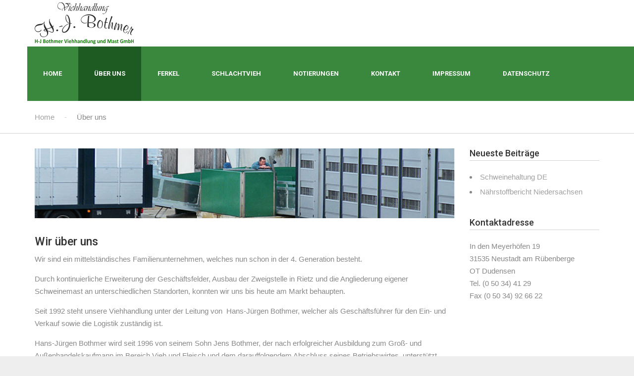

--- FILE ---
content_type: text/css
request_url: https://viehhandlung-bothmer.de/wp-content/themes/tructor/lib/flaticons/flaticon.min.css?ver=6.9
body_size: 594
content:
@font-face{font-family:Flaticon;src:url(flaticon.eot);src:url(flaticon.eot#iefix) format("embedded-opentype"),url(flaticon.woff) format("woff"),url(flaticon.ttf) format("truetype"),url(flaticon.svg) format("svg");font-weight:400;font-style:normal}[class*=" flaticon-"]:after,[class*=" flaticon-"]:before,[class^=flaticon-]:after,[class^=flaticon-]:before{font-family:Flaticon;font-size:20px;font-style:normal;margin-left:20px}.flaticon-architecture1:before{content:"\e000"}.flaticon-barrow:before{content:"\e001"}.flaticon-big101:before{content:"\e002"}.flaticon-bricks3:before{content:"\e003"}.flaticon-building109:before{content:"\e004"}.flaticon-building120:before{content:"\e005"}.flaticon-building33:before{content:"\e006"}.flaticon-building34:before{content:"\e007"}.flaticon-building36:before{content:"\e008"}.flaticon-buildings10:before{content:"\e009"}.flaticon-city21:before{content:"\e00a"}.flaticon-city3:before{content:"\e00b"}.flaticon-construction10:before{content:"\e00c"}.flaticon-construction11:before{content:"\e00d"}.flaticon-construction14:before{content:"\e00e"}.flaticon-construction47:before{content:"\e00f"}.flaticon-construction54:before{content:"\e010"}.flaticon-construction55:before{content:"\e011"}.flaticon-construction56:before{content:"\e012"}.flaticon-construction57:before{content:"\e013"}.flaticon-construction58:before{content:"\e014"}.flaticon-construction59:before{content:"\e015"}.flaticon-constructor2:before{content:"\e016"}.flaticon-constructor4:before{content:"\e017"}.flaticon-constructor5:before{content:"\e018"}.flaticon-crane19:before{content:"\e019"}.flaticon-crane29:before{content:"\e01a"}.flaticon-crane9:before{content:"\e01b"}.flaticon-double119:before{content:"\e01c"}.flaticon-drill:before{content:"\e01d"}.flaticon-hammers11:before{content:"\e01e"}.flaticon-handy:before{content:"\e01f"}.flaticon-helmet18:before{content:"\e020"}.flaticon-house109:before{content:"\e021"}.flaticon-house110:before{content:"\e022"}.flaticon-house196:before{content:"\e023"}.flaticon-interiordesign:before{content:"\e024"}.flaticon-law1:before{content:"\e025"}.flaticon-opened17:before{content:"\e026"}.flaticon-pipes:before{content:"\e027"}.flaticon-pipes1:before{content:"\e028"}.flaticon-sand10:before{content:"\e029"}.flaticon-school37:before{content:"\e02a"}.flaticon-shoppingstore24:before{content:"\e02b"}.flaticon-stadium1:before{content:"\e02c"}.flaticon-tool80:before{content:"\e02d"}.flaticon-transport274:before{content:"\e02e"}.flaticon-transport278:before{content:"\e02f"}.flaticon-transport302:before{content:"\e030"}.flaticon-transport304:before{content:"\e031"}.flaticon-triangular45:before{content:"\e032"}.flaticon-triangular46:before{content:"\e033"}.flaticon-truck29:before{content:"\e034"}.flaticon-wall20:before{content:"\e035"}.flaticon-work32:before{content:"\e036"}.flaticon-work34:before{content:"\e037"}.flaticon-work36:before{content:"\e038"}

--- FILE ---
content_type: text/css
request_url: https://viehhandlung-bothmer.de/wp-content/themes/tructor/style.css?ver=6.9
body_size: 9864
content:
/*
Theme Name: Tructor
Theme URI: http://themeforest.net/user/webbaku/portfolio
Author: Webbaku
Author URI: http://themeforest.net/user/webbaku/portfolio
Description: Architecture and Building Agency
Tags: architecture, build, building, construct, construction, construction agency, contractor, corporate, electrician, house renovation, laminate flooring, painter, remodeling, roofing, services
Version: 1.5.8
License: Themeforest Split Licence
License URI: https://help.market.envato.com/hc/en-us/articles/202501064-What-is-Split-Licensing-and-the-GPL-
Text Domain: webbaku
*/



/*--------------------------------------------------------------
>>> TABLE OF CONTENTS:
----------------------------------------------------------------
# 1 - More Normalize
# 2 - General
# 3 - Typography
# 4 - Elements
# 5 - Forms and buttons
# 6 - Utility
# 7 - Clearings
# 8 - Widgets
# 9 - Header and Footer
# 10 - Media
# 11 - Posts and Pages
# 12 - Visual Composer
# 13 - General Media Query
# 14 - Accessibility
--------------------------------------------------------------*/


/*--------------------------------------------------------------
 1 - MORE NORMALIZE
--------------------------------------------------------------*/
*:focus {
	outline: 0;
}

embed,
iframe,
object {
	max-width: 100%;
}

iframe {
	border: none;
}

img {
	max-width: 100%;
	height: auto;
}

ul, ol {
	margin: 0;
	padding: 0;
	list-style: none;
}



/*--------------------------------------------------------------
 2 - GENERAL
--------------------------------------------------------------*/

#page {
    background: transparent;
    margin: 0 auto;
}

/* Small devices (tablets, 768px and up) */
@media (min-width: 768px) {
    .boxed-layout #page { width: 750px;}
}

/* Medium devices (desktops, 992px and up) */
@media (min-width: 992px) {
    .boxed-layout #page { width: 970px;}
}

/* Large devices (large desktops, 1200px and up) */
@media (min-width: 1200px) {
    .boxed-layout #page { width: 1170px;}
}

@media screen and (max-width: 782px) {
    html #wpadminbar {
        z-index: 99999 !important;
        position: fixed !important;
    }
}

body {
    min-height:100%;
    position: relative;
}

/*---------------------------------------------------------------
 3 - TYPOGRAPHY
 ---------------------------------------------------------------*/
a:hover,
a:focus {
	text-decoration: none;
}

p {
	margin: 0;
}
p + p {
	--margin-top: 5px;
	margin-top: 15px;
}

address p+p {
	margin-top: 8px;
}

.filters-list .filter,
#secondary-menu a,
#primary-menu a,
.tagcloud a,
#actionbar .actionbar-field {
	font-family: 'Roboto', Arial, sans-serif;
}

h1,
.h1,
h2,
.h2,
h3,
.h3,
h4,
.h4,
h5,
.h5,
h6,
.h6 {
	color: #323232;
	font-family: 'Roboto', sans-serif;
}

h1,
.h1 {
	font-size: 30px;
}

h2,
.h2 {
	font-size: 23px;
}

h3,
.h3 {
	font-size: 18px;
}

h4,
.h4 {
	font-size: 16px;
}

h5,
.h5 {
	font-size: 14px
}

h6,
.h6 {
	font-size: 12px;
}

a {
	color: #ff8023;
}
a:hover,
a:focus {
	color: #e3711d;
}

hr {
	border-top-color: #d3d3d3;
}

.title-separetor,
.title-separator{
	margin-top: 0;
	margin-bottom: 50px;
	text-align: center;
	text-transform: uppercase;
}
.title-separetor:after,
.title-separator:after {
	display:block;
	content: " ";
	background-color: #dddddd;
	height: 6px;
	width: 35px;
	border-radius: 3px;
	margin: 10px auto 0;
}

.text-white,
.text-white *{
	color: #FFF !important;
}
.text-orange,
.text-orange *{
	color: #ff8023 !important;
}

.super-icon,
.super-icon:before{
	font-size: 110px;
	color: #555;
}
.super-icon[class*="flaticon"]{
	display: block;
	margin-bottom: -30px;
}

.error404-title {
	font-size: 102px;
}


/*---------------------------------------------------------------
 4 - ELEMENTS
 ---------------------------------------------------------------*/


.parallax-wrap {
	position: relative;
	background-attachment: fixed;
	background-position: 50% 0;
	background-repeat: no-repeat;
}
.parallax-wrap:before{
	display: block;
	content:"";
	position: absolute;
	top: 0;
	left: 0;
	width: 100%;
	height: 100%;
	background: #ff8023;
	opacity: .7;
	z-index: 1;
}
.parallax-content {
	position: relative;
	padding-top: 150px;
	padding-bottom: 200px;
	text-align: center;
	color: #FFF;
	font-size: 18px;
	z-index: 10;
}

.parallax-content h1,
.parallax-content .h1,
.parallax-content h2,
.parallax-content .h2,
.parallax-content h3,
.parallax-content .h3,
.parallax-content h4,
.parallax-content .h4,
.parallax-content h5,
.parallax-content .h5,
.parallax-content h6,
.parallax-content .h6 {
	color: #FFF;
	margin-bottom: 25px;
}

.socials-list li {
	display: block;
	float: left;
}
.socials-list li a {
	display: block;
	padding: 13px 0;
	width: 40px;
	font-size: 20px;
	color: #FFF;
	text-align: center;
	-webkit-transition-duration: 0.5s;
	-moz-transition-duration: 0.5s;
	transition-duration: 0.5s;
	height: 60px;
}

.socials-list li a:hover,
.socials-list li a:focus {
	-webkit-box-shadow: inset 0 0 40px 15px rgba(0,0,0,0.2);
	-moz-box-shadow: inset 0 0 40px 15px rgba(0,0,0,0.2);
	box-shadow: inset 0 0 40px 15px rgba(0,0,0,0.2);
}

.title-bar {
	padding: 50px 0;
	border-bottom: 1px solid #d3d3d3;
}
.title-bar.without-breadcrumb {
	border-bottom: 1px solid #d3d3d3;
	margin-bottom: 20px;
}
.title-bar.border-bottom {
	border-bottom: 1px solid #d3d3d3;
}
.title-bar h1 {
	margin: 0;
	text-transform: uppercase;
	word-spacing: 6px;
	font-weight: 700;
}

#breadcrumb {
	border-bottom: 1px solid #d3d3d3;
	margin-bottom: 30px;
}
.breadcrumb {
	background-color: transparent;
	padding: 20px 0;
	margin: 0;
}
.breadcrumb > li a,
.breadcrumb > li.active{
	color: #a0a0a0;
}
.breadcrumb > li a:hover,
.breadcrumb > li a:focus{
	color: #6a6a6a;
}
.breadcrumb>li+li:before {
	content: "-";
	margin: 0 15px;
}

.filters-list .filter {
	display: block;
	float: left;
	border-right: 1px solid #424242;
	padding: 5px 20px;
	background-color: transparent;
	text-transform: uppercase;
	color: #FFF;
	font-weight: 500;
	font-size: 12px;
}
.filters-list .filter:last-child {
	border-right: none;
}
.filters-list .filter:hover,
.filters-list .filter:focus,
.filters-list .filter.active{
	background-color: #ff8023;
}

.page-numbers {
	margin-top: 20px;
}
.page-numbers>li {
	display: block;
	float: left;
}
.page-numbers>li>a
.page-numbers>li>span{

}
.page-numbers>li>a,
.page-numbers>li>span {
	display: block;
	background: #d5d5d5;
	border: none;
	border-radius: 0 !important;
	margin-right: 10px;
	padding: 6px 12px;
}
.page-numbers>li>a:focus,
.page-numbers>li>a:hover,
.page-numbers>li>span,
.page-numbers>li>span{
	background-color: #a3a3a3;
}

.media {
	margin-top: 35px;
}
.media .media-object {
	max-width: none;
	width: 80px;
	height: 80px;
}
.media-left,
.media>.pull-left {
	padding-right: 20px;
}

.media .media-heading span.small:before {
	display: inline-block;
	content: "-";
	margin: 0 10px;
}


.team-container {
	text-align: center;
}

.team-container .member-name {
	margin: 20px auto 0;
}

.our-reviews-wrap .review-title {
	text-align: center;
	z-index: 10;
	position: relative;
	text-transform: uppercase;
	--font-size: 36px;
	margin: 50px 0 0;
	color: #fff;
}
.our-reviews-wrap .review-title.title-separetor:after, .title-separator:after {
	background-color: #fff;
}

.our-reviews-wrap:before {
	--background-color: #FF984C;
	--opacity: 1;
}

.our-reviews-wrap .parallax-content {
	padding-top: 50px;
	padding-bottom:30px;
}

.our-reviews-wrap .owl-theme .owl-controls {
	margin-top: 30px;
}

.our-reviews-wrap .owl-carousel .item img {
	width: auto;
}


.table>tbody>tr>td,
.table>tbody>tr>th,
.table>tfoot>tr>td,
.table>tfoot>tr>th,
.table>thead>tr>td,
.table>thead>tr>th {
	border: 1px solid #fff;
	background-color: #f0f0f0;
	color: #555;
}

.table>caption+thead>tr:first-child>td,
.table>caption+thead>tr:first-child>th,
.table>colgroup+thead>tr:first-child>td,
.table>colgroup+thead>tr:first-child>th,
.table>thead:first-child>tr:first-child>td,
.table>thead:first-child>tr:first-child>th {
	background-color: #ff8023;
	color: #FFF;
	border-bottom: 0;
}
.table>tbody>tr>th,
.table>tfoot>tr>th,
.table>thead>tr>th {
	background-color: #1b1b1b;
	color: #FFF;
	text-align: center;
}

.table-striped>tbody>tr:nth-of-type(even)>td {
	background-color: #fafafa;
}

.show-icon-wrap {
	height: 180px;
}

.show-icon-wrap .super-icon,
.show-icon-wrap .super-icon:before {
	font-size: 100px;
}

#wp-calendar td {
	padding: 4px 8px;
}

.gallery {
	margin-bottom: 1.5em;
}

.gallery-item {
	display: inline-block;
	text-align: center;
	vertical-align: top;
	width: 100%;
}

.gallery-columns-2 .gallery-item {
	max-width: 50%;
}

.gallery-columns-3 .gallery-item {
	max-width: 33.33%;
}

.gallery-columns-4 .gallery-item {
	max-width: 25%;
}

.gallery-columns-5 .gallery-item {
	max-width: 20%;
}

.gallery-columns-6 .gallery-item {
	max-width: 16.66%;
}

.gallery-columns-7 .gallery-item {
	max-width: 14.28%;
}

.gallery-columns-8 .gallery-item {
	max-width: 12.5%;
}

.gallery-columns-9 .gallery-item {
	max-width: 11.11%;
}

.gallery-caption {
	display: block;
}


.clients-carousel-wrap.owl-theme .client-logo {
	text-align: center;
}

.clients-carousel-wrap.owl-theme .owl-controls {
	text-align: center;
	position: absolute;
	width: 100%;
	height: 0;
	top: 50%;
	margin-top: -13px;
}

.clients-carousel-wrap.owl-theme .owl-controls .owl-prev,
.clients-carousel-wrap.owl-theme .owl-controls .owl-next {
	width: 30px;
	height: 30px;
	text-align: center;
	padding-top: 5px;
	box-sizing: border-box;
	margin: 0;
	opacity: 0.8;
}

.clients-carousel-wrap.owl-theme .owl-controls .owl-prev {
	float: left;
}
.clients-carousel-wrap.owl-theme .owl-controls .owl-next {
	float: right;
}
.clients-carousel-wrap.owl-theme .owl-controls .owl-prev:before,
.clients-carousel-wrap.owl-theme .owl-controls .owl-next:before {
	display: block;
	font-family: 'fontAwesome';
}
.clients-carousel-wrap.owl-theme .owl-controls .owl-prev:before {
	content: "\f060";
}
.clients-carousel-wrap.owl-theme .owl-controls .owl-next:before {
	content: "\f061";
}

@media screen and (min-width: 768px) {
	.our-reviews-wrap .parallax-content .item {
		padding-left: 200px;
		padding-right: 200px;
	}
}


/*---------------------------------------------------------------
 5 - FORMS AND BUTTONS
 ---------------------------------------------------------------*/
.form-control,
input[type="text"],
input[type="email"],
input[type="url"],
input[type="password"],
input[type="search"],
textarea{
    display: block;
    width: 100%;
    height: 42px;
    padding: 0 12px;
    font-size: 14px;
    line-height: 1.42857143;
    color: #555;
    background-color: #fff;
    background-image: none;
    border: 1px solid #ccc;
    border-radius: 0;
    transition: none;
    margin-bottom: 15px;
    box-sizing: border-box;
    webkit-box-shadow: inset 0 1px 1px rgba(0,0,0,.075);
    box-shadow: inset 0 1px 1px rgba(0,0,0,.075);
    -webkit-transition: border-color ease-in-out .15s,-webkit-box-shadow ease-in-out .15s;
    -o-transition: border-color ease-in-out .15s,box-shadow ease-in-out .15s;
    transition: border-color ease-in-out .15s,box-shadow ease-in-out .15s;
}

.form-control:focus,
input[type="text"]:focus,
input[type="email"]:focus,
input[type="url"]:focus,
input[type="password"]:focus,
input[type="search"]:focus,
textarea:focus{
    --border-color: #ccc;
    outline: 0;
    box-shadow: none;
}

textarea.form-control,
textarea{
    padding-top: 15px;
    padding-bottom: 20px;
    height: auto;
}

.btn,
button,
input[type="button"],
input[type="reset"],
input[type="submit"]{
    padding: 10px 12px;
    border: 0;
    border-radius: 2px;
    font-weight: 500;
    /*
	-webkit-transition: background-color 0.5s;
    -moz-transition: background-color 0.5s;
    transition: background-color 0.5s;
    */
	-webkit-transition-duration: 0.5s;
	-moz-transition-duration: 0.5s;
	transition-duration: 0.5s;
}
.btn:focus,
.btn:active,
.btn:active:focus,
button:focus,
button:active,
button:active:focus,
input[type="button"]:focus,
input[type="button"]:active,
input[type="button"]:active:focus,
input[type="reset"]:focus,
input[type="reset"]:active,
input[type="reset"]:active:focus,
input[type="submit"]:focus,
input[type="submit"]:active,
input[type="submit"]:active:focus{
    outline: none;
	/*
    -webkit-transition: background-color 0.5s;
    -moz-transition: background-color 0.5s;
    transition: background-color 0.5s;
    */
	-webkit-transition-duration: 0.5s;
	-moz-transition-duration: 0.5s;
	transition-duration: 0.5s;
}

.btn-orange {
    color: #FFF;
    background-color: #ff8023;
}
.btn-orange:active,
.btn-orange:focus,
.btn-orange:hover {
    color: #FFF;
    background: #e3711d;
}

.btn-black {
    color: #FFF;
    background-color: #333;
}

.btn-black:active,
.btn-black:focus,
.btn-black:hover {
    color: #FFF;
    background: #000;
}

.btn-white-transparent {
    color: #FFF;
    background-color: rgba(255, 255, 255, 0);
    border: 1px solid #FFF;
    border-radius: 15px;
    padding: 10px 20px;
}
.btn-white-transparent:active,
.btn-white-transparent:focus,
.btn-white-transparent:hover {
    color: #FFF;
}



/*---------------------------------------------------------------
 6 - UTILITY
 ---------------------------------------------------------------*/
.facebook-bg {
	--background-color: #2c5fd3;
	background-color: #3B5999;
}
.twitter-bg {
	--background-color: #59e3f3;
	background-color: #5EA9DD;
}
.google-plus-bg {
	--background-color: #d73d32;
	background-color: #EE4E10;
}
.youtube-bg {
    background-color: #E83E31;
}
.pinterest-bg {
    background: #C61118;
}
.linkedin-bg {
     background-color: #287bbc;
 }
.dribbble-bg {
    background-color: #E85DB8;
}
.rss-bg {
	background-color: #ec9845;
}
.flickr-bg {
    background-color: #E0E0E0;
}
.instagram-bg {
    background: #B16C4F;
}


/*.boxed-layout .boxed-no-gutter,*/
.boxed-no-gutter,
.no-gutter {
	padding: 0 !important;
}

.row-no-gutter {
	margin-left: 0;
	margin-right: 0;
}
.row-no-gutter > div {
	padding-left:0;
	padding-right: 0;
}

.no-gutter-horizontal {
	padding-left: 0 !important;
	padding-right: 0 !important;
}

.margin-30 {
	margin-top: 30px;
}
.margin-50 {
	margin-top: 50px;
}
.margin-70 {
	margin-top: 70px;
}

.no-margin {
	margin: 0 !important;
}
.no-margin-vertical {
	margin-top: 0 !important;
	margin-bottom: 0 !important;
}

.section {
	margin-top: 50px;
}

.img-circle-wrap img {
    border-radius: 50%;
}

.alignleft {
	display: inline;
	float: left;
	margin-right: 1.5em;
}

.alignright {
	display: inline;
	float: right;
	margin-left: 1.5em;
}

.aligncenter {
	clear: both;
	display: block;
	margin-left: auto;
	margin-right: auto;
}

/*--------------------------------------------------------------
 7 - Clearings
--------------------------------------------------------------*/
.pagination,
.tagcloud,
.filters-list{
	content: "";
	display: table;
}

/*--------------------------------------------------------------
 8 - Widgets
--------------------------------------------------------------*/

#secondary .widget+.widget {
	margin-top: 40px;
}

#secondary .widget .widget-title {
	margin: 0 0 20px;
	padding-bottom: 5px;
	border-bottom: 1px solid #d3d3d3;
}

/* Make sure select elements fit in widgets. */
.widget select {
	max-width: 100%;
}

/* Search widget. */
.widget_search .search-submit {
    display: none;
}

.widget_recent_entries ul li {
	--margin: 5px 0;
	list-style: disc;
	list-style-position: inside;
	margin-bottom: 5px;
}
/*TODO*/
.widget_recent_entries a{
	color: #a0a0a0;
}
.widget_recent_entries a:hover,
.widget_recent_entries a:focus{
	color: #ff8023
}

.tagcloud a {
	background-color: #202020;
	color: #f0f0f0;
	padding: 5px 12px;
	display: block;
	float: left;
	margin: 0 6px 6px 0;
	text-transform: uppercase;
	font-size: 13px !important;
	font-weight: 400;
	-webkit-transition-duration: 0.4s;
	-moz-transition-duration: 0.4s;
	transition-duration: 0.4s;
}

.tagcloud a:hover,
.tagcloud a:focus{
	background-color: #ff8023;
	-webkit-transition-duration: 0.4s;
	-moz-transition-duration: 0.4s;
	transition-duration: 0.4s;
}

.twitter-widget li {
	position: relative;
	padding-left: 30px;
	margin-bottom: 12px;
	padding-bottom: 12px;
	border-bottom: 1px solid #f0f0f0;
}
.twitter-widget li:before {
	position: absolute;
	top: 2px;
	left: 0;
	display: block;
	font-family: FontAwesome;
	content: "\f099";
	color: #ff8023;
}
.twitter-widget ul li:last-child {
	padding-bottom: 0;
	border-bottom: none;
}
.twitter-widget ul li .small {
	margin-top: 8px;
}

.brochures-widget li {
	margin-bottom: 10px;
}
.brochures-widget a i{
	display: inline-block;
	margin-right: 10px;
}

.service-secondary .widget_nav_menu li:nth-child(odd) {
	background: #e4e4e4;
}
.service-secondary .widget_nav_menu li:nth-child(even) {
	background-color: #dadada;
}
.service-secondary .widget_nav_menu a{
	display: block;
	padding: 22px 18px;
	color: #808080;
	text-transform: uppercase;
	font-size: 13px;
	font-weight: 700;
}
.service-secondary .widget_nav_menu li:hover a,
.service-secondary .widget_nav_menu li:focus a,
.service-secondary .widget_nav_menu li.current-menu-item a{
	background-color: #252525;
	color: #FFF;
}

/*--------------------------------------------------------------
 9 - Header and Footer
--------------------------------------------------------------*/


#actionbar {
	border-bottom: 1px solid #d3d3d3;
}
#actionbar .actionbar-fields {
	float: left;
}

#actionbar .actionbar-field {
	font-size: 13px;
	padding: 0 30px;
	border-right: 1px solid #d3d3d3;
	display: block;
	float: left;
	height: 60px;
	line-height: 4.6;
}
#actionbar .actionbar-field:first-child {
	border-left: 1px solid #d3d3d3;
}

#actionbar .header-socials {
	float: right;
}


#header-wrap {
	position: relative;
}

#header-wrap .navbar {
	margin-bottom: 0;
	border: none;
}

.nav > li > a:hover,
.nav > li > a:focus {
	background-color: transparent;
}

.nav a {
	display: block;
	text-decoration: none;
	background-color: transparent;
}

.nav, .nav ul {
	list-style: none;
	padding: 0;
}

.nav ul {
	float: left;
	position: absolute;
	top: 20px;
	left: -9999px;
	z-index: 99999;
	/**/
	width: 200px;
}
.nav li {
	position: relative;
}

.nav ul a {
	--width: 200px;
	padding: 5px 10px;
}
.nav ul ul {
	left: -999em;
	top: 10px;
}

.nav li:hover > ul {
	left: auto;
}

.nav li.edge:hover > ul{
	right: 0 !important;
}
.nav li > ul  li.edge:hover > ul{
	left: -100% !important;
}
/*
.nav.dropdown-effect ul {
    left: auto;
}
.nav.dropdown-effect ul ul{
    left: -100%
}
*/


.navbar-brand {
	--margin-top: 35px;
    padding-top: 0;
    padding-bottom: 0;
    height: auto;
}
.site-brand {
    margin: 5px 0;
}

#header-wrap {
	--background-color: #FFF;
}


#secondary-menu ul li.separetor:after,
#primary-menu ul li.separetor:after,
#secondary-menu ul li.separator:after,
#primary-menu ul li.separator:after{
	display:block;
	content: "";
	height: 0;
	width: 90%;
	margin: 0 auto;
	border-bottom: 1px solid #d3d3d3;
}

#secondary-menu {
	--padding: 50px 0;
    margin-top: 50px;
}
#secondary-menu > li {
	padding: 5px 15px 30px;
}
#secondary-menu a {
	font-size: 15px;
	color: #727272;
}
#secondary-menu > li > a {
	padding: 3px 2px;
}

#secondary-menu a:hover,
#secondary-menu a:focus {
	color: #424242;
}

#secondary-menu ul,
#primary-menu ul {
	background-color: #f4f4f4;
	max-height: 0;
	top: 30px;
	overflow: hidden;
}
#secondary-menu ul a {
	padding-left: 15px
}

#secondary-menu.navbar-right > ul {
	top: 40px;
}
#secondary-menu.navbar-right ul {
	right: 0;

}

#secondary-menu  ul ul {
	top: 5px;
}
#secondary-menu  ul li:hover {
	background-color: #e0e0e0;
}

#header-wrap .navbar {
	z-index: 50;
}

@media screen and (min-width: 768px) {
	.transparent-header #header-wrap {
		height: 500px;
	}

	#header-wrap .image-background,
	#header-wrap .image-background .background-overlay{
		position: absolute;
		width: 100%;
		height: 100%;
		left: 0;
		top: 0;
	}

	#header-wrap .image-background img {
		width: 100%;
		height: auto;
		z-index: 1;
	}

	#header-wrap .image-background .background-overlay {
		background: rgba(0,0,0,.7);
		z-index: 10;
	}

	.transparent-header #header-wrap .navbar {
		position: relative;
	}

	.transparent-header #secondary-menu > li {
		padding-bottom: 30px;
	}

	.transparent-header #secondary-menu > li > a {
		color: #DDD;
	}
	.transparent-header #secondary-menu > li:hover > a,
	.transparent-header #secondary-menu > li:focus > a,
	.transparent-header #secondary-menu > li:active > a,
	.transparent-header #secondary-menu > li.current-menu-item > a {
		color: #FFF;
	}

	.transparent-header .title-bar {
		position: absolute;
		z-index: 20;
		width: 100%;
		left: 0;
		bottom: 0;
	}
	.transparent-header .title-bar h1 {
		color: #F0F0F0;
	}

	.menu-background-right .background-menu {
		left: 0 !important;
	}
}


#secondary-menu ul.opening,
#primary-menu ul.opening {
	overflow: hidden;
	max-height: 1000px;
    border-width: 1px;
    border-style: solid;
	-webkit-transition: max-height 0.6s;
	-moz-transition: max-height 0.6s;
	transition: max-height 0.6s;
}
#secondary-menu ul.opened,
#primary-menu ul.opened {
	overflow: visible;
	max-height: 1000px;
	border-width: 1px;
    border-style: solid;
}
#secondary-menu ul{
    bordercolor: #d3d3d3;
}

#secondary-menu.navbar-right li:last-child {
	padding-right: 0;
}
#secondary-menu.navbar-right > li:last-child a {
	padding-right: 0;
}

#primary-navigation-container {
	width: 100%;
}
#primary-navigation-container .container {
	position: relative;
}

.background-menu {
	background-color: #ff8023;
	position: absolute;
	height: 100%;
	width: 200%;
	top: 0;
	display: none;
	z-index: 1;
}

.menu-background-boxed #primary-menu-wrap{
	background-color: #ff8023;
}
.menu-background-full{
	background-color: #ff8023;
}
.menu-background-left .background-menu{
	display: block;
	right: 15px;
}
.menu-background-right .background-menu{
	display: block;
	left: 15px;
}

.background-menu-left,
.background-menu-right {
	background-color: #ff8023;
	position: absolute;
	height: 100%;
	width: 200%;
	top: 0;
	left: 15px;
}
.background-menu-right {
	right: 15px;
}

.boxed-layout #primary-menu.navbar-right {
	margin-right: 0;
}

#primary-menu-wrap.navbar-collapse {
	padding: 0;
	position: relative;
	z-index: 10;
}
#primary-menu {
	--background: transparent;
	color: #FFF;
	font-size: 15px;
}


#primary-menu li {
	background-color: #ff8023;
	-webkit-transition: background-color 0.5s;
	-moz-transition: background-color 0.5s;
	transition: background-color 0.5s;

}
#primary-menu li.megamenu-column,
#primary-menu li.megamenu-column:hover {
	outline: 1px solid #ff8023;
	background-color: #ff8023;
}
#primary-menu.navbar-right li.megamenu-column {
	float: right;
}
#primary-menu li.megamenu-column .title,
#primary-menu li.megamenu-column > a{
	cursor: default;
}
/*#primary-menu li.megamenu-column .title:after,
#primary-menu li.megamenu-column > a:after {
	display: block;
	content: "";
	width: 40px;
	height: 2px;
	border-radius: 2px;
	background-color: #FFF;
}*/

#primary-menu a {
	--text-transform: uppercase;
	color: #FFF;
	font-size: 13px;
}

#primary-menu li:hover,
#primary-menu li:focus,
#primary-menu li:active,
#primary-menu .current-menu-item,
#primary-menu .current-menu-ancestor{
	background-color: #e3711d;
	-webkit-transition: background-color 0.5s;
	-moz-transition: background-color 0.5s;
	transition: background-color 0.5s;

}

#primary-menu > li {
	border-right: 1px solid #d4722a;
}
.menu-background-left #primary-menu > li:first-child,
.menu-background-full #primary-menu > li:first-child,
.menu-background-right #primary-menu.navbar-right > li:first-child,
.menu-background-content #primary-menu.navbar-right > li:first-child{
	border-left: 1px solid #d4722a;
}

#primary-navigation-container #primary-menu > li > a {
	padding: 45px 32px;
	-webkit-transition: padding 0.2s;
	-moz-transition: padding 0.2s;
	transition: padding 0.2s;
	text-transform: uppercase;
	font-weight: 600;
}

#primary-navigation-container #primary-menu > li.menu-item-has-children > a::after {
	font-family: FontAwesome;
	content: "\f0d7";
	display: inline-block;
	padding-right: 3px;
	vertical-align: baseline;
	font-size: 13px;
	margin-left: 10px;
	position: relative;
	top: 0;
	-webkit-transition: top 0.2s;
	-moz-transition: top 0.2s;
	transition: top 0.2s;
}
#primary-navigation-container #primary-menu > li.menu-item-has-children:hover > a::after,
#primary-navigation-container #primary-menu > li.menu-item-has-children:focus > a::after {
	top: 4px;
	-webkit-transition: top 0.2s;
	-moz-transition: top 0.2s;
	transition: top 0.2s;
}

#primary-menu > li:hover > a,
#primary-menu > li:focus > a,
#primary-menu > li:active > a {

}

#primary-menu > li > ul {
	top: 100%
}

#primary-menu ul {
	background-color: transparent;
	-webkit-box-shadow: 0 1px 5px 0 rgba(0,0,0,0.5);
	-moz-box-shadow: 0 1px 5px 0 rgba(0,0,0,0.5);
	box-shadow: 0 1px 5px 0 rgba(0,0,0,0.5);
}

#primary-menu  ul {
	border: none !important;
}

#primary-menu ul ul {
	top: 0
}

#primary-menu ul li > a {
	--width: 200px;
	padding: 8px 15px;
	font-size: 13px;
	font-weight: 500;
}

#primary-menu ul li.caret-right > a:after,
#secondary-menu ul li.caret-right > a:after,
#primary-menu ul li.menu-item-has-children > a:after,
#secondary-menu ul li.menu-item-has-children > a:after {
	position: relative;
	font-family: FontAwesome;
	content: "\f0da";
	display: inline-block;
	padding-right: 3px;
	vertical-align: middle;
	float: right;
	right: 0px;
	-webkit-transition: right 0.2s;
	-moz-transition: right 0.2s;
	transition: right 0.2s;
}
#primary-menu ul li.menu-item-has-children:hover > a:after,
#primary-menu ul li.menu-item-has-children:focus > a:after,
#secondary-menu ul li.menu-item-has-children:hover > a:after,
#secondary-menu ul li.menu-item-has-children:focus > a:after {
	right: -3px;
	-webkit-transition: right 0.2s;
	-moz-transition: right 0.2s;
	transition: right 0.2s;
}


#primary-menu .megamenu ul li.caret-right > a:after,
#primary-menu .megamenu ul li.menu-item-has-children > a:after {
	display: none
}

#primary-menu ul li.separetor:after,
#primary-menu ul li.separator:after {
	border-color: #e3711d;
	--border-color: #d4722a;
}

#primary-navigation-container.is-sticky {
	position: fixed;
	width: 100%;
	left: 0;
	top: 0;
	z-index: 999;
	-webkit-backface-visibility: hidden;
}
.logged-in #primary-navigation-container.is-sticky {
    top: 32px;
}

#primary-navigation-container.is-sticky #primary-menu > li > a {
	padding-top: 20px;
	padding-bottom: 20px;
	-webkit-transition: padding-top 0.5s, padding-bottom 0.5s;
	-moz-transition: padding-top 0.5s, padding-bottom 0.5s;
	transition: padding-top 0.5s, padding-bottom 0.5s;
}

/*-------- Megamenu ---------*/
/* Small devices (tablets, 768px and up) */
@media (min-width: 768px) {
	#primary-menu li.megamenu {
		position: static;
	}
	#primary-menu li.megamenu .container-fluid {
		display: flex;
	}
	#primary-menu li.megamenu > ul {
		position: absolute;
	}
	#primary-menu li.megamenu > ul {
		top: 100%;
		margin-top: -15px;
		padding-top: 20px;
	}
	#primary-menu li.megamenu.col-3 > ul > li {
		width: 33.3%;
	}
	#primary-menu li.megamenu.col-4 > ul > li {
		width: 25%;
	}
	#primary-menu li.megamenu.col-5 > ul > li {
		width: 20%;
	}
	#primary-menu li.megamenu.col-6 > ul > li {
		width: 16.6%;
	}
	#primary-menu li.megamenu > ul > li {
		display: block;
		float: left;
		padding-top: 10px;
		padding-bottom: 10px;
		--width: 25%;
	}
	#primary-menu li.megamenu > ul > li ul {
		position: relative;
		left: auto;
		--top: 100%;
		width: 100%;
		max-height: none;
	}
	#primary-menu li.megamenu > ul > li ul li {
		padding-left: 20px;

	}
	#primary-menu li.megamenu > ul > li > ul > li {
		padding-left: 0;
	}


	#primary-menu li.megamenu > ul { width: 750px;}
	#primary-menu li.megamenu:hover > ul,
	#primary-menu li.megamenu:focus > ul {
		margin-left: -375px;
		left: 50%;
	}
}

/* Medium devices (desktops, 992px and up) */
@media (min-width: 992px) {
	#primary-menu li.megamenu > ul { width: 970px;}
	#primary-menu li.megamenu:hover > ul,
	#primary-menu li.megamenu:focus > ul {
		margin-left: -485px;
	}
}

/* Large devices (large desktops, 1200px and up) */
@media (min-width: 1200px) {
	#primary-menu li.megamenu > ul { width: 1170px;}
	#primary-menu li.megamenu:hover > ul,
	#primary-menu li.megamenu:focus > ul {
		margin-left: -585px;
	}
}


#primary-menu .megamenu ul{
	box-shadow: none;
}

#primary-menu li.megamenu .title,
#primary-menu li.megamenu li.megamenu-column > a {
	font-size: 18px;
	font-weight: 600;
	color: #FFF;
	text-transform: uppercase;
	margin-bottom: 10px;
}
#primary-menu .megamenu-news {
	margin-bottom: 10px;
}
#primary-menu .megamenu-news a {
	padding: 0;
}
#primary-menu .megamenu-news .img-wrap {
	float: left;
	margin-right: 8px;
}
#primary-menu .megamenu-news .title-news {
	font-weight: 600;
	font-size: 14px;
	margin-bottom: 10px;
}

#primary-menu .megamenu-news p {
	font-size: 14px;
	line-height: 1.33;
}
/*-------- /Megamenu ---------*/


.navbar-toggle {
	position: relative;
	float: right;
	padding: 9px 10px;
	margin-top: 8px;
	margin-right: 15px;
	margin-bottom: 8px;
	background-color: transparent;
	background-image: none;
	border: 1px solid #888;
	border-radius: 4px;
}
.navbar-toggle:active {
	background-color: #ddd;
}
.navbar-toggle .icon-bar {
	display: block;
	width: 22px;
	height: 2px;
	border-radius: 1px;
	background-color: #888;
}
.navbar-toggle .icon-bar + .icon-bar {
	margin-top: 4px;
}


@media screen and (min-width: 768px) {
	.nav ul li:hover > ul {
		left: 100%;
	}
}

/* Small menu. */
@media screen and (max-width: 767px) {

	#header-wrap .site-brand {
		margin-left: 15px;
	}

	#primary-menu ul,
	#primary-menu ul ul,
	#secondary-menu ul,
	#secondary-menu ul ul{
		float: none;
		position: relative;
		top: auto;
		left: auto;
		z-index: 1;
		/**/
		padding-left: 15px;
	}

}

/*-------- Footer ---------*/
#colophon {
    margin-top: 50px;
}

.site-footer a{
	color: #a0a0a0;
}
.site-footer a:hover,
.site-footer a:focus{
	color: #c0c0c0;
}

#footer-widget-container {
	background-color: #161616;
	padding: 55px 0;
	color: #606060;
}

#footer-widget-container .widget-title {
	color: #FFF;
	font-size: 16px;
	text-transform: uppercase;
	margin: 0 0 40px;
	font-weight: 500;
}
#footer-widget-container p {
	font-size: 15px;
}

/*
#colophon .widget .sitemap li {
	margin: 4px 0;
}
#colophon .widget .sitemap a {
	padding: 1px 2px;
	color: #606060;
}
#colophon .widget .sitemap a:hover,
#colophon .widget .sitemap a:focus {
	color: #c0c0c0;
}

#colophon .widget .sitemap ul {
	margin-left: 20px;
}
*/

#colophon .widget .subscribe input[type='email'],
#colophon .widget .mc4wp-form input[type='email'],
#colophon .widget input[type='email'],
#colophon .widget input[type='text']{
	background-color: #202020;
	color: #AAA;
	border: none;
	margin: 15px 0;
	font-style: italic;
	-webkit-transition: background-color 0.5s;
	-moz-transition: background-color 0.5s;
	transition: background-color 0.5s;
	height: 42px;
	box-sizing: border-box;

}
#colophon .widget .subscribe input[type='email']:focus,
#colophon .widget .mc4wp-form input[type='email']:focus,
#colophon .widget input[type='email']:focus,
#colophon .widget input[type='text']:focus {
	background-color: #2a2a2a;
	-webkit-transition: background-color 0.5s;
	-moz-transition: background-color 0.5s;
	transition: background-color 0.5s;
}

#footer-widget-container li {
	margin: 4px 0;
}

#site-info {
	background-color: #1b1b1b;
	color: #7c7c7c;
	padding: 20px 0;
	font-size: 13px;
}

#site-info .footer-left-content,
#site-info .footer-right-content {
	padding-top: 3px
}

#site-info .footer-social-icons a {
	padding: 0 5px;
	margin: 0 3px;
	color: #FFF;
	font-size: 16px;
}
#site-info .footer-social-icons a:hover,
#site-info .footer-social-icons a:focus {
	color: #c0c0c0;
}

/*--------------------------------------------------------------
10.0 Media
--------------------------------------------------------------*/
.page-content .wp-smiley,
.entry-content .wp-smiley,
.comment-content .wp-smiley {
    border: none;
    margin-bottom: 0;
    margin-top: 0;
    padding: 0;
}

/* Make sure embeds and iframes fit their containers. */
embed,
iframe,
object {
    max-width: 100%;
}

/*--------------------------------------------------------------
10.1 Captions
--------------------------------------------------------------*/
.wp-caption {
    margin-bottom: 1.5em;
    max-width: 100%;
}

.wp-caption img[class*="wp-image-"] {
    display: block;
    margin: 0 auto;
}

.wp-caption-text {
    text-align: center;
}

.wp-caption .wp-caption-text {
    margin: 7px 0;
}


/*--------------------------------------------------------------
 11 - POSTS AND PAGES
--------------------------------------------------------------*/
body {
	position: relative;
	min-height:100%;
	font-family: 'Arial', sans-serif;
	font-size: 15px;
	line-height: 1.7;
	color: #888888;
	overflow-x: hidden;
	background-color: #EEE;
}

#page {
	background: #FFF;
	margin: 0 auto;
	padding: 0;
	overflow-x: hidden;
	-webkit-box-shadow: 0px 0px 20px 0px rgba(0, 0, 0, 0.4);
	-moz-box-shadow:    0px 0px 20px 0px rgba(0, 0, 0, 0.4);
	box-shadow:         0px 0px 20px 0px rgba(0, 0, 0, 0.4);
}

.boxed-layout .container {
	padding-left: 30px;
	padding-right: 30px;
}

/* Small devices (tablets, 768px and up) */
@media (min-width: 768px) {
	.boxed-layout #page {
		width: 750px;
	}
}

/* Medium devices (desktops, 992px and up) */

@media (min-width: 992px) {
	.boxed-layout #page {
		width: 970px;
	}
}

/* Large devices (large desktops, 1200px and up) */

@media (min-width: 1200px) {
	.boxed-layout #page,
	.boxed-layout .is-sticky .background-menu{
		width: 1170px;
		left: 0;
	}
}


.home-parallax {
	background-image: url('http://placehold.it/2000x700');
}

.section-what-we-do i {
	--color: #444;
	font-size: 110px;
	margin-bottom: 10px;
}

.section-about-us {
	text-align: center;
}
.section-about-us,
.section-about-us h1,
.section-about-us h2,
.section-about-us h3,
.section-about-us h4,
.box-content-with-backgroun h1,
.box-content-with-backgroun h2,
.box-content-with-backgroun h3,
.box-content-with-background h4 {
	color: #FFF;
}

.section-about-us .box-content,
.box-content-with-background{
	height: 450px;
	padding: 150px 22% 0;
	background-color: rgba(0,0,0,0.4);
	text-align: center;
}

.section-about-us .left-box,
.section-about-us .right-box,
.box-content-with-background {
	background-size: cover;
}
.section-about-us .left-box {
	background-image: url('http://placehold.it/1000x600');
}
.section-about-us .right-box {
	background-image: url('http://placehold.it/1000x600');
}


/* OWL Slider in home page, will be removed in next version, replaced by WP Revolution slider*/
#slider .item img{
	display: block;
	width: 100%;
	height: auto;
}
.slider-container {
	position: relative;
}

.slider-container .slider-overlay {
	position: absolute;
	top: 0;
	left: 0;
	height: 100%;
	width: 100%;
	background: rgba(0,0,0,.5);
	z-index: 20;
}

.slider-container .title-container,
#slider .caption{
	display: none;
}
#slider .owl-item.loading {
	--background-color: rgba(0,0,0,.1);
}

.slider-container .controllers-container {
	position: absolute;
	width: 100%;
	left: 0;
	bottom: 0;
	display: none;
	z-index: 10;

}
.slider-container .controllers-container > .container {
	position: relative;
	padding-right: 35%;
	min-height: 110px;
	padding: 30px 35% 15px 15px;
}

.boxed-layout .slider-container .controllers-container > .container {
	padding-left: 30px;
}

@media screen and (min-width: 1640px) {
	.slider-container .controllers-container > .container {
		padding-right: 28%
	}
}
.slider-container .controllers-container .controllers-background {
	background-color: #202020;
	position: absolute;
	bottom: 0;
	right: 30%;
	width: 500%;
	height: 100%;
}
.slider-container .controllers-container .title-content {
	position: relative;
}
.slider-container .controllers-container .slide-title{
	margin: 0 0 5px;
	color: #d8d8d8;
	font-weight: 400;
	font-size: 23px;
}
.slider-container .controllers-container .title-content p{
	line-height: 1.2;
	font-family: 'Open Sans', 'Arial', sans-serif;
	font-style: italic;
	font-size: 15px;
}
.slider-container .controllers-container .arrow-container {
	position: absolute;
	right: 30%;
	margin-right: 15px;
	top: 50%;
	margin-top: -17px;
}
.slider-container .controllers-container .arrow-container a {
	color: #d8d8d8;
	opacity: 0
}
.slider-container .controllers-container .arrow-container a:hover {
	--color: #f5f5f5;
	opacity: .8;
}
.slider-container .controllers-container .arrow-container a.prev {
	margin-right: 10px;
}
.slider-container .caption {
    position: absolute;
    width: 100%;
    left: 0;
    top: 50%;
    z-index: 30;
}

.slider-container .caption h1 {
    font-size: 50px;
    font-weight: 900;
    margin: 0 0 20px;
}
.slider-container .caption p {
    font-family: 'Arial', sans-serif;
    font-size: 15px;
    color: #555;
}
/* End of old slider style */

/* Start of new slider style */
.tructor-controllers-container {
    position: absolute;
    width: 100%;
    left: 0;
    bottom: 0;
    --display: none;
    z-index: 10;

}
.tructor-controllers-container > .container {
    position: relative;
    padding-right: 35%;
    min-height: 110px;
    padding: 30px 35% 15px 15px;
}

.tructor-controllers-container > .container {
    padding-left: 30px;
}

@media screen and (min-width: 1640px) {
    .tructor-controllers-container > .container {
        padding-right: 28%
    }
}
.tructor-controllers-container .controllers-background {
    background-color: #202020;
    position: absolute;
    bottom: 0;
    right: 30%;
    width: 500%;
    height: 100%;
}
.tructor-controllers-container .title-content {
    position: relative;
}
.tructor-controllers-container .slide-title{
    margin: 0 0 5px;
    color: #d8d8d8;
    font-weight: 400;
    font-size: 23px;
}
.tructor-controllers-container .title-content p{
    line-height: 1.2;
    font-family: 'Open Sans', 'Arial', sans-serif;
    font-style: italic;
    font-size: 15px;
}
.tructor-controllers-container .arrow-container {
    position: absolute;
    right: 30%;
    margin-right: 15px;
    top: 50%;
    margin-top: -17px;
}
.tructor-controllers-container .arrow-container a {
    color: #d8d8d8;
    opacity: .8
}
.tructor-controllers-container .arrow-container a:hover {
    --color: #f5f5f5;
    opacity: 1;
}
.tructor-controllers-container .arrow-container a.prev {
    margin-right: 10px;
}

.tp-revslider-mainul li:before {
    display: block;
    content: "";
    width: 100%;
    height: 100%;
    background-color: rgba(0,0,0,.5);
    position: absolute;
    visibility: visible !important;
    z-index: 1;
}
/* End of new slider style */

.slider-container .caption h1,
.slider-container .caption h2,
.slider-container .caption h3,
.slider-container .caption h4,
.slider-container .caption p {
	color: #FFF;
}

.our-works-filters-container {
	background-color: #202020;
	padding: 14px 0;
}

.projects-container .item img {
	display: block;
	width: 100%;
	height: auto;
}
.projects-container .overlay {
	position: absolute;
	padding: 20% 0;
	width: 100%;
	height: 100%;
	top: 0;
	left: 0;
	background-color: rgba(0,0,0,.7);
	text-align: center;
	color: #FFF;
	opacity: 0;

	-webkit-transition: opacity 0.5s;
	-moz-transition: opacity 0.5s;
	transition: opacity 0.5s;
}

.projects-container .item:hover .overlay {
	opacity:1;
	-webkit-transition: opacity 0.5s;
	-moz-transition: opacity 0.5s;
	transition: opacity 0.5s;
}
.projects-container .item .overlay-content {
	position: relative;
}

.projects-container .overlay .overlay-content-top,
.projects-container .overlay .overlay-content-bottom {
	position: absolute;
	width: 100%;
	height: 50%;
	left: 0;
	-webkit-transition-duration: 0.5s;
	-moz-transition-duration: 0.5s;
	transition-duration: 0.5s;
}
.projects-container .overlay .overlay-content-top,
.projects-container .overlay .overlay-content-bottom {
	-webkit-transition-duration: 0.5s;
	-moz-transition-duration: 0.5s;
	transition-duration: 0.5s;
}

.projects-container .item .overlay-content-top {
	top: -10%;
}
.projects-container .item .overlay-content-bottom {
	bottom: -10%;
}
.projects-container .item:hover .overlay-content-top {
	top: 0;
}
.projects-container .item:hover .overlay-content-bottom {
	bottom: 0;
}

.projects-container .work-title {
	position: absolute;
	width: 100%;
	left: 0;
	bottom: 10px;
}
.projects-container .work-title > a {
	color: #FFF;
}
.projects-container.projects-2columns .work-title {
	font-size: 20px;
}

.entry-header .entry-meta {
	margin: 5x 0;
}
.entry-header .entry-meta span+span:before {
	display: inline-block;
	content: "|";
	margin: 0 10px;
}
.entry-header .entry-meta span a {
	color: #b0b0b0
}
.entry-header .entry-meta span a:hover,
.entry-header .entry-meta span a:focus{
	color: #323232;
}

.post .entry-title {
	font-size: 25px;
}

.post .entry-title a {
	color: #333;
}

.blog .post {
	--padding-bottom: 50px;
}
.blog .post+.post:before {
	display:block;
	content:"";
	margin: 40px 0;
	border-top: 1px solid #d3d3d3;
}

.single-post .post {
	padding-bottom: 40px;
	border-bottom:1px solid #d3d3d3;
	margin-bottom: 40px;
}
.post .entry-content ul,
.post .entry-content ol {
	padding-left: 20px;
}

.post .entry-content ul,
.page .entry-content ul,
.post .entry-content ol,
.page .entry-content ol {
    padding-left: 20px;
    margin-bottom: 10px;
}
.post .entry-content ul,
.page .entry-content ul {
	list-style: disc;
}
.post .entry-content ol,
.page .entry-content ol {
	list-style: upper-roman;
}
.post .entry-content ul ul,
.post .entry-content ol ul,
.page .entry-content ul ul,
.page .entry-content ol ul{
	list-style: circle;
}
.post .entry-content ul ol,
.post .entry-content ol ol,
.page .entry-content ul ol,
.page .entry-content ol ol {
	list-style: lower-alpha;
}

.read-more-wrap {
    display: block;
    margin-top: 15px;
}

.reply-form-container .h3 {
	margin: 50px 0 35px;
}

.sticky {
    display: block;
}

.hentry {
    margin: 0 0 15px;
}


.page-links {
    clear: both;
    margin: 0 0 15px;
}

.blog .format-aside .entry-title,
.archive .format-aside .entry-title {
    display: none;
}

#comments .comments-title {
    margin-bottom: 35px;
}
.comment-content a {
    word-wrap: break-word;
}

.comment-meta .media-heading cite {
    font-style: normal;
}

.comment-reply-link {
    margin-top: 15px;
}

.bypostauthor {
    display: block;
}

.comment.depth-2,
.comment.depth-3,
.comment.depth-4,
.comment.depth-5 {
    margin-left: 110px;
}

@media screen and (min-width: 768px) {
	.comment-respond .text-input {
		width: 50%;
	}

	.comment-respond textarea {
		width: 90%;
		min-height: 200px;
	}
}

.projects-container .item {
	position: relative;
}
.projects-container.projects-4columns .item {
	width: 22%;
	margin: 1.5%;
}
.projects-container.projects-3columns .item {
	width: 30%;
	margin: 1.5%;
}
.projects-container.projects-2columns .item {
	width: 47%;
	margin: 1.5%;
}

.single-project .project-details {
	margin-bottom: 25px;
}
.single-project .project-details p{
	margin-top: 8px;
}
.single-project .project-details b{
	color: #e3711d;
}

.services-singlepage-container {
	text-align: center;
}

.services-singlepage-container .service {
	margin-bottom: 30px;
}
.service-shortcode {
	text-align: center;
}


.contact-us-form textarea{
	width: 100%;
	max-width: 100%;
	min-height: 200px;
}

#formstatus .alert {margin-top: 20px;}

#map-canvas {
	height: 350px;
}

.map-canvas iframe{
	width: 100%;
	height: 350px;
}


.tructor-gallery .gallery-item {
	position: relative;
	display: block;
	margin-bottom: 20px;
}

.gallery-item .img-thumbnail {
	padding: 2px;
	border-radius: 0;
	border-color: #d3d3d3;
	border-width: 1px;
}
.vc_media_grid .vc_grid-item-mini,
.vc_masonry_media_grid .vc_grid-item-mini{
	padding: 2px;
	border: 1px solid #d3d3d3;
}

.tructor-gallery .gallery-item:before {
	position: absolute;
	display: block;
	content: "";
	width: 100%;
	height: 100%;
	background-color: transparent;
	-webkit-transition-duration: 0.3s;
	-moz-transition-duration: 0.3s;
	transition-duration: 0.3s;
}
.tructor-gallery .gallery-item:hover:before {
	-webkit-box-shadow: inset 0 0 100px 120px rgba(0,0,0,0.4);
	-moz-box-shadow: inset 0 0 100px 120px rgba(0,0,0,0.4);
	box-shadow: inset 0 0 100px 120px rgba(0,0,0,0.4);
}
.tructor-gallery.tructor-gallery-2-columns .gallery-item:hover:before {
	-webkit-box-shadow: inset 0 0 150px 250px rgba(0,0,0,0.4);
	-moz-box-shadow: inset 0 0 150px 250px rgba(0,0,0,0.4);
	box-shadow: inset 0 0 150px 250px rgba(0,0,0,0.4);
}


.site-main .comment-navigation,
.site-main .posts-navigation,
.site-main .post-navigation {
    margin: 0 0 15px;
    overflow: hidden;
}

.comment-navigation .nav-previous,
.posts-navigation .nav-previous,
.post-navigation .nav-previous {
    float: left;
    width: 50%;
}

.comment-navigation .nav-next,
.posts-navigation .nav-next,
.post-navigation .nav-next {
    float: right;
    text-align: right;
    width: 50%;
}

/*--------------------------------------------------------------
 12 - VISUAL COMPOSER
--------------------------------------------------------------*/
/*.wpb_row, .wpb_content_element, ul.wpb_thumbnails-fluid > li, .last_toggle_el_margin, .wpb_button*/
.wpb_row {
	margin-bottom: 50px;
}
/*
.wpb_image_grid .wpb_image_grid_ul .isotope-item {
	margin: 0 0 30px 50px !important;
	max-width: 250px !important;
}
.wpb_image_grid .wpb_image_grid_ul .isotope-item:first-child {
	margin-left: 0 !important;
}
.wpb_image_grid .wpb_image_grid_ul .isotope-item img {
	max-width: 100%;
	height: auto;
	padding: 4px;
	line-height: 1.42857143;
	background-color: transparent;
	border: 1px solid #ddd;
	border-radius: 4px;
}*/

/*
.vc_tta.vc_general .vc_tta-panel {
	margin-bottom: 15px;
}

.vc_tta-color-grey.vc_tta-style-classic .vc_tta-panel .vc_tta-panel-heading {
	background-color: #202020;
	border: none;
	border-radius: 0;
}
.vc_tta-color-grey.vc_tta-style-classic .vc_tta-panel .vc_tta-panel-heading .vc_tta-panel-title a {
	color: #FFF;
}

.vc_tta-color-grey.vc_tta-style-classic .vc_tta-panel.vc_active .vc_tta-panel-heading,
.vc_tta-color-grey.vc_tta-style-classic .vc_tta-panel .vc_tta-panel-heading:hover,
.vc_tta-color-grey.vc_tta-style-classic .vc_tta-panel .vc_tta-panel-heading:focus{
	color: #202020;
	background-color: #ff8023;
}
*/

/* Grid post */
.vc-gitem-zone-height-mode-auto:before {
	padding-top: 60%;
}
.vc_grid.vc_grid-owl-theme .vc_grid-owl-dots {
	margin-top: -20px;
	z-index: 100;
	position: relative;
}

.vc_progress_bar .vc_single_bar .vc_bar {
	background-color: #ff8023;
}
.vc_progress_bar .vc_single_bar .vc_label {
	color: #FFF;
}

.vc_toggle_size_md.vc_toggle_default .vc_toggle_title {
	padding-bottom: 5px;
}
.vc_toggle_size_md.vc_toggle_default .vc_toggle_content {
	padding-bottom: 15px;
}
.vc_toggle_size_md.vc_toggle_default .vc_toggle_title,
.vc_toggle_size_md.vc_toggle_default .vc_toggle_content {
	border-bottom: 1px solid #d3d3d3;
}

/*--------------------------------------------------------------
 13 - GENERAL MEDIA QUERY
--------------------------------------------------------------*/
@media screen and (max-width: 992px) {

	#actionbar .actionbar-field {
		font-size: 16px;
	}
	#actionbar .actionbar-field:first-child {
		border-left: none
	}
	#actionbar .actionbar-field:last-child {
		border-right: none
	}

	body {
		font-size: 16px;
	}

	/*
    #page {
        overflow-x: hidden;
    }
    */
	#actionbar .header-socials {
		display: none
	}

	#primary-navigation-container #primary-menu > li > a {
		padding: 30px 22px;
		font-size: 14px;
	}

	#primary-navigation-container .container {
		margin: 0;
	}

	#primary-navigation-container > .container {
		width: 100%;
	}

	#secondary-menu > li > a {
        font-size: 16px;
    }

    #colophon .widget {
		margin-top: 40px;
	}

	.slider-container .controllers-container {
		position: relative;
	}
	.slider-container .controllers-container > .container {
		padding-right: 15px;
	}
	.slider-container .controllers-container .controllers-background {
		width: 300%;
		left: -50%;
	}
	.slider-container .controllers-container .arrow-container {
		display: none;
	}

	.parallax-content {
		padding-top: 100px;
		padding-bottom: 120px;
	}

	#our-clients .client {
		margin-bottom: 20px;
	}

	.projects-grid .item {
		width: 47%;
		margin: 1.5%;
	}


	.projects-container.projects-4columns .item,
	.projects-container.projects-3columns .item {
		width: 30%;
		margin: 1.5%;
	}
}

@media screen and (max-width: 767px) {
	#actionbar .actionbar-field {
		border: none;
		line-height: 3;
		height: 40px;
	}

	#header-wrap .site-brand {
		margin: 0;
		width: 100%;
	}
	#header-wrap .site-brand .navbar-brand{
		float: none;
		displa: block;
	}
	#header-wrap .site-brand .navbar-brand img{
		margin: 10px  auto;
	}

	.navbar-toggle {
		float: none;
		margin: 0 auto 20px;
		display: block;
	}

	#primary-navigation-container {
		background-color: #ff8023;
	}

	#primary-navigation-container #primary-menu > li > a {
		padding: 15px 10px;
	}
	#primary-menu-wrap.navbar-collapse,
	.navbar-nav {
		margin-left: 0;
		margin-right: 0;
	}

	#primary-menu ul,
	#secondary-menu ul{
		box-shadow: none;
		width: 100%;
		padding-left: 0;
	}

    #primary-menu ul {
        max-height: none;
    }

	#primary-menu ul li > a {
		font-size: 15px;
        padding: 4px 25px;
        font-weight: 500;
	}
    #primary-navigation-container #primary-menu > li.menu-item-has-children > a {
        padding-bottom: 5px;
    }


	#primary-menu li.megamenu .title,
	#primary-menu li.megamenu li.megamenu-column > a {
		font-size: 16px;
	}

    #primary-menu ul li.caret-right > a:after,
    #primary-menu ul li.menu-item-has-children > a:after,
    #primary-menu .megamenu ul li.caret-right > a:after,
	#primary-menu .megamenu ul li.menu-item-has-children > a:after {
        display: inline-block;
        float: none;
        margin-left: 15px;
        font-size: 12px;
        -ms-transform: rotate(90deg);
        -webkit-transform: rotate(90deg);
        transform: rotate(90deg);
	}

	#secondary-menu > li > a {
		font-size: 18px;
	}
	#secondary-menu ul li > a {
		font-size: 16px;
	}

	#footer-widget-container p {
		font-size: 16px;
	}
	#site-info {
		font-size: 16px;
	}
	#site-info .footer-social-icons {
		margin-top: 20px;
	}

	.slider-container .caption {
		display: none !important;
	}

	.slider-container .controllers-container > .container {
		height: auto;
		padding: 10px 15px;
	}
	.owl-item.loading {
		min-height: 0;
	}

	.parallax-content {
		padding-top: 60px;
		padding-bottom: 80px;
	}

	.section-about-us .box-content,
	.box-content-with-background{
		height: auto;
		padding: 25px 15px;
	}

	.title-bar {
		border-top: 1px solid #d3d3d3;
		padding: 30px 0;
	}
	.title-bar h1 {
		font-size: 24px;
	}

	.media .media-object {
		display: none;
	}

	.comment.depth-2,
	.comment.depth-3,
	.comment.depth-4,
	.comment.depth-5 {
		margin-left: 30px;
	}

	.projects-container.projects-4columns .item,
	.projects-container.projects-3columns .item,
	.projects-container.projects-2columns .item {
		width: 47%;
		margin: 1.5%;
	}
}

/*--------------------------------------------------------------
14 ACCESSIBILITY
--------------------------------------------------------------*/
/* Text meant only for screen readers. */
.screen-reader-text {
    clip: rect(1px, 1px, 1px, 1px);
    position: absolute !important;
    height: 1px;
    width: 1px;
    overflow: hidden;
}

.screen-reader-text:hover,
.screen-reader-text:active,
.screen-reader-text:focus {
    background-color: #f1f1f1;
    border-radius: 3px;
    box-shadow: 0 0 2px 2px rgba(0, 0, 0, 0.6);
    clip: auto !important;
    color: #21759b;
    display: block;
    font-size: 14px;
    font-size: 0.875rem;
    font-weight: bold;
    height: auto;
    left: 5px;
    line-height: normal;
    padding: 15px 23px 14px;
    text-decoration: none;
    top: 5px;
    width: auto;
    z-index: 100000; /* Above WP toolbar. */
}


--- FILE ---
content_type: text/css
request_url: https://viehhandlung-bothmer.de/wp-content/themes/tructor/css/theme-options.css?ver=6.9
body_size: 1433
content:
h1,.h1,h2,.h2,h3,.h3,h4,.h4,h5,.h5,h6,.h6,.filters-list .filter,.tagcloud a, #actionbar .actionbar-field{font-family:Roboto;}body{font-family:Arial, Helvetica, sans-serif;font-size:15px;}#primary-menu a{font-family:Roboto;font-size:13px;}#secondary-menu a{font-family:Roboto;font-size:15px;}.page-title-bar-container .entry-title{font-size:30px;}.page-title-bar-container .entry-subtitle{font-size:18px;}.post .entry-header .entry-title{font-size:25px;}#footer-widget-container aside .widget-title{font-size:16px;}#secondary aside .widget-title{font-size:18px;}h1,.h1{font-size:30px;}h2,.h2{font-size:23px;}h3,.h3{font-size:18px;}h4,.h4{font-size:16px;}h5,.h5{font-size:14px;}h6,.h6{font-size:12px;}#page{background-color:#ffffff;}.parallax-wrap:before, .vc_progress_bar .vc_single_bar .vc_bar{background-color:#3a883d;}.project-details b, .text-orange, .text-orange *{color:#3a883d;}.title-separetor::after, .our-reviews.owl-theme .owl-controls .owl-page span{background-color:#d3d3d3;}#breadcrumb, hr, .title-bar.border-bottom, .title-bar.without-breadcrumb, #secondary .widget .widget-title, .single-post .post, .blog .post+.post:before, #actionbar, #actionbar .actionbar-field, #actionbar .actionbar-field:first-child, blockquote, .gallery-item .img-thumbnail, .title-bar,.vc_media_grid .vc_grid-item-mini,.vc_masonry_media_grid .vc_grid-item-mini,.vc_toggle_size_md.vc_toggle_default .vc_toggle_title,.vc_toggle_size_md.vc_toggle_default .vc_toggle_content{border-color:#d3d3d3;}.breadcrumb>li+li:before{color:#d3d3d3;}.background-menu, .menu-background-boxed #primary-menu-wrap, .menu-background-full, .background-menu-left, .background-menu-right, #primary-menu li, #primary-menu li.megamenu-column, #primary-menu li.megamenu-column:hover{background-color:#3a883d;}#primary-menu li.megamenu-column, #primary-menu li.megamenu-column:hover{outline-color:#3a883d;}#primary-menu, #primary-menu a{color:#ffffff;}#primary-menu li:hover, #primary-menu li:focus, #primary-menu li:active, #primary-menu .current-menu-item, #primary-menu .current-menu-ancestor{background-color:#1d5b22;}#primary-menu li:hover > a, #primary-menu li:focus > a, #primary-menu li:active > a, #primary-menu .current-menu-item > a, #primary-menu .current-menu-ancestor > a{color:#ffffff;}#primary-menu > li, .menu-background-left #primary-menu > li:first-child, .menu-background-full #primary-menu > li:first-child{border-color:#3a883d;}#primary-menu li.megamenu .title, #primary-menu li.megamenu li.megamenu-column > a{color:#ffffff;}#secondary-menu ul{background-color:#f4f4f4;}#secondary-menu  ul li:hover{background-color:#e0e0e0;}#secondary-menu ul{border-color:#dfdfdf;}#secondary-menu a{color:#727272;}#secondary-menu a:hover{color:#424242;}#footer-widget-container{background-color:#161616;}#footer-widget-container{color:#606060;}.site-footer a{color:#a0a0a0;}.site-footer a:hover{color:#c0c0c0;}#footer-widget-container .widget-title{color:#ffffff;}#site-info{background-color:#1b1b1b;}#site-info{color:#7c7c7c;}#site-info a,#site-info .footer-social-icons a{color:#ffffff;}#site-info a:hover,#site-info .footer-social-icons a:hover{color:#c0c0c0;}body{color:#888888;}h1, .h1, h2, .h2, h3, .h3, h4, .h4, h5, .h5, h6, .h6, .post .entry-title a{color:#323232;}#secondary .widget .widget-title{color:#323232;}.breadcrumb > li a,#secondary .widget ul a,.entry-header .entry-meta span a{color:#a0a0a0;}.breadcrumb > li a:hover,#secondary .widget ul a:hover,.entry-header .entry-meta span a:hover{color:#323232;}a{color:#3a883d;}a:hover{color:#468748;}.our-reviews-wrap .review-title, .parallax-content, .parallax-content h1, .parallax-content h2, .parallax-content h3, .parallax-content h4, .parallax-content h5, .parallax-content h6, .parallax-content .h1, .parallax-content .h2, .parallax-content .h3, .parallax-content .h4, .parallax-content .h5, .parallax-content .h6{color:#ffffff;}.our-reviews-wrap .review-title.title-separetor:after, .title-separator:after{background-color:#ffffff;}.super-icon, .super-icon:before{color:#555555;}#slider .caption, #slider .caption p, #slider .caption h1, #slider .caption h2, #slider .caption h3, #slider .caption h4{color:#ffffff;}.slider-container .controllers-container .controllers-background, .tructor-controllers-container .controllers-background{background-color:#202020;}.slider-container .controllers-container .slide-title, .slider-container .controllers-container .arrow-container a, .tructor-controllers-container .slide-title, .tructor-controllers-container .arrow-container a{color:#d8d8d8;}.slider-container .controllers-container .title-content p{color:#888888;}.btn-orange{background-color:#3a883d;}.btn-orange.active, .btn-orange:active, .btn-orange:focus, .btn-orange:hover{background-color:#568756;}.btn-orange{color:#FFF;}.btn-orange:hover{color:#FFF;}.btn-black{background-color:#323232;}.btn-black:hover, .btn-black:focus{background-color:#000000;}.btn-black{color:#FFF;}.btn-black:hover{color:#FFF;}.btn-white-transparent{color:#FFFFFF;}.btn-white-transparent{border-color:#FFFFFF;}.page-numbers>li>a, .page-numbers>li>span{background-color:#d5d5d5;}.page-numbers>li>a:focus, .page-numbers>li>a:hover, .page-numbers>li>span, .page-numbers>li>span{background-color:#a3a3a3;}.page-numbers li a, .page-numbers li span, .page-numbers li a:focus, .page-numbers li a:hover{color:#323232;}.service-secondary .widget_nav_menu li:nth-child(odd) > a{background-color:#e4e4e4;}.service-secondary .widget_nav_menu li:nth-child(even) > a{background-color:#dadada;}.service-secondary .widget_nav_menu li > a:hover, .service-secondary .widget_nav_menu li > a:focus, .service-secondary .widget_nav_menu li.current-menu-item > a{background-color:#252525;}.service-secondary #secondary .widget_nav_menu li > a{color:#424242;}.service-secondary #secondary .widget_nav_menu li > a:hover, .service-secondary #secondary .widget_nav_menu li > a:focus, .service-secondary #secondary .widget_nav_menu li.current-menu-item > a{color:#ffffff;}.our-works-filters-container{background-color:#202020;}.filters-list .filter{border-color:#424242;}.filters-list .filter:hover, .filters-list .filter:focus, .filters-list .filter.active{background-color:#3f8741;}.filters-list .filter{color:#ffffff;}.filters-list .filter:hover, .filters-list .filter:focus, .filters-list .filter.active{color:#ffffff;}.form-control, input[type="text"], input[type="email"], input[type="url"], input[type="password"], input[type="search"], textarea{border-color:#cccccc;}.form-control, input[type="text"], input[type="email"], input[type="url"], input[type="password"], input[type="search"], textarea{color:#555555;}.tagcloud a{background-color:#202020;}.tagcloud a:hover, .tagcloud a:focus{background-color:#3f8741;}.tagcloud a{color:#ffffff;}.tagcloud a:hover{color:#ffffff;}